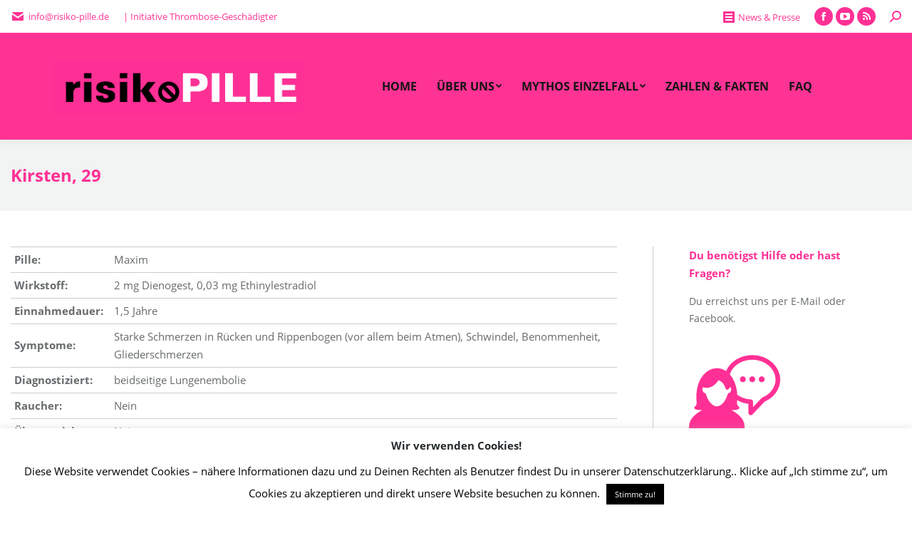

--- FILE ---
content_type: text/html; charset=UTF-8
request_url: https://www.risiko-pille.de/erfahrungen/kirsten-29/
body_size: 70548
content:
<!DOCTYPE html>
<!--[if !(IE 6) | !(IE 7) | !(IE 8)  ]><!-->
<html lang="de" class="no-js">
<!--<![endif]-->
<head>
	<meta charset="UTF-8" />
		<meta name="viewport" content="width=device-width, initial-scale=1, maximum-scale=1, user-scalable=0">
		<meta name="theme-color" content="#ff3095"/>	<link rel="profile" href="https://gmpg.org/xfn/11" />
	        <script type="text/javascript">
            if (/Android|webOS|iPhone|iPad|iPod|BlackBerry|IEMobile|Opera Mini/i.test(navigator.userAgent)) {
                var originalAddEventListener = EventTarget.prototype.addEventListener,
                    oldWidth = window.innerWidth;

                EventTarget.prototype.addEventListener = function (eventName, eventHandler, useCapture) {
                    if (eventName === "resize") {
                        originalAddEventListener.call(this, eventName, function (event) {
                            if (oldWidth === window.innerWidth) {
                                return;
                            }
                            else if (oldWidth !== window.innerWidth) {
                                oldWidth = window.innerWidth;
                            }
                            if (eventHandler.handleEvent) {
                                eventHandler.handleEvent.call(this, event);
                            }
                            else {
                                eventHandler.call(this, event);
                            };
                        }, useCapture);
                    }
                    else {
                        originalAddEventListener.call(this, eventName, eventHandler, useCapture);
                    };
                };
            };
        </script>
		<meta name='robots' content='index, follow, max-image-preview:large, max-snippet:-1, max-video-preview:-1' />

	<!-- This site is optimized with the Yoast SEO plugin v17.8 - https://yoast.com/wordpress/plugins/seo/ -->
	<title>Kirsten, 29 - Risiko Pille | Initiative Thrombose Geschädigter</title>
	<meta name="description" content="Kirsten erlitt durch die Einnahme der Antibabypille Maxim eine beidseitige Lungenembolie. Informiere dich jetzt über deine Antibabypille." />
	<link rel="canonical" href="https://www.risiko-pille.de/erfahrungen/kirsten-29/" />
	<meta property="og:locale" content="de_DE" />
	<meta property="og:type" content="article" />
	<meta property="og:title" content="Kirsten, 29 - Risiko Pille | Initiative Thrombose Geschädigter" />
	<meta property="og:description" content="Kirsten erlitt durch die Einnahme der Antibabypille Maxim eine beidseitige Lungenembolie. Informiere dich jetzt über deine Antibabypille." />
	<meta property="og:url" content="https://www.risiko-pille.de/erfahrungen/kirsten-29/" />
	<meta property="og:site_name" content="Risiko Pille | Initiative Thrombose Geschädigter" />
	<meta property="article:modified_time" content="2022-07-22T21:39:00+00:00" />
	<meta property="og:image" content="https://www.risiko-pille.de/wp-content/uploads/2017/11/kirsten-maxim-lungenembolie.jpg" />
	<meta property="og:image:width" content="250" />
	<meta property="og:image:height" content="250" />
	<meta name="twitter:card" content="summary" />
	<meta name="twitter:label1" content="Geschätzte Lesezeit" />
	<meta name="twitter:data1" content="2 Minuten" />
	<script type="application/ld+json" class="yoast-schema-graph">{"@context":"https://schema.org","@graph":[{"@type":"WebSite","@id":"https://www.risiko-pille.de/#website","url":"https://www.risiko-pille.de/","name":"Risiko Pille | Initiative Thrombose Gesch\u00e4digter","description":"Nein! Zu Antibabypillen mit erh\u00f6hter Thrombosegefahr","potentialAction":[{"@type":"SearchAction","target":{"@type":"EntryPoint","urlTemplate":"https://www.risiko-pille.de/?s={search_term_string}"},"query-input":"required name=search_term_string"}],"inLanguage":"de"},{"@type":"ImageObject","@id":"https://www.risiko-pille.de/erfahrungen/kirsten-29/#primaryimage","inLanguage":"de","url":"https://www.risiko-pille.de/wp-content/uploads/2017/11/kirsten-maxim-lungenembolie.jpg","contentUrl":"https://www.risiko-pille.de/wp-content/uploads/2017/11/kirsten-maxim-lungenembolie.jpg","width":250,"height":250,"caption":"kirsten-maxim-lungenembolie"},{"@type":"WebPage","@id":"https://www.risiko-pille.de/erfahrungen/kirsten-29/#webpage","url":"https://www.risiko-pille.de/erfahrungen/kirsten-29/","name":"Kirsten, 29 - Risiko Pille | Initiative Thrombose Gesch\u00e4digter","isPartOf":{"@id":"https://www.risiko-pille.de/#website"},"primaryImageOfPage":{"@id":"https://www.risiko-pille.de/erfahrungen/kirsten-29/#primaryimage"},"datePublished":"2021-11-09T18:58:36+00:00","dateModified":"2022-07-22T21:39:00+00:00","description":"Kirsten erlitt durch die Einnahme der Antibabypille Maxim eine beidseitige Lungenembolie. Informiere dich jetzt \u00fcber deine Antibabypille.","breadcrumb":{"@id":"https://www.risiko-pille.de/erfahrungen/kirsten-29/#breadcrumb"},"inLanguage":"de","potentialAction":[{"@type":"ReadAction","target":["https://www.risiko-pille.de/erfahrungen/kirsten-29/"]}]},{"@type":"BreadcrumbList","@id":"https://www.risiko-pille.de/erfahrungen/kirsten-29/#breadcrumb","itemListElement":[{"@type":"ListItem","position":1,"name":"Home","item":"https://www.risiko-pille.de/"},{"@type":"ListItem","position":2,"name":"Portfolio","item":"https://www.risiko-pille.de/erfahrungen/"},{"@type":"ListItem","position":3,"name":"Kirsten, 29"}]}]}</script>
	<!-- / Yoast SEO plugin. -->


<link rel='dns-prefetch' href='//s.w.org' />
<link rel="alternate" type="application/rss+xml" title="Risiko Pille | Initiative Thrombose Geschädigter &raquo; Feed" href="https://www.risiko-pille.de/feed/" />
<link rel="alternate" type="application/rss+xml" title="Risiko Pille | Initiative Thrombose Geschädigter &raquo; Kommentar-Feed" href="https://www.risiko-pille.de/comments/feed/" />
		<script type="text/javascript">
			window._wpemojiSettings = {"baseUrl":"https:\/\/s.w.org\/images\/core\/emoji\/13.1.0\/72x72\/","ext":".png","svgUrl":"https:\/\/s.w.org\/images\/core\/emoji\/13.1.0\/svg\/","svgExt":".svg","source":{"concatemoji":"https:\/\/www.risiko-pille.de\/wp-includes\/js\/wp-emoji-release.min.js?ver=5.8.12"}};
			!function(e,a,t){var n,r,o,i=a.createElement("canvas"),p=i.getContext&&i.getContext("2d");function s(e,t){var a=String.fromCharCode;p.clearRect(0,0,i.width,i.height),p.fillText(a.apply(this,e),0,0);e=i.toDataURL();return p.clearRect(0,0,i.width,i.height),p.fillText(a.apply(this,t),0,0),e===i.toDataURL()}function c(e){var t=a.createElement("script");t.src=e,t.defer=t.type="text/javascript",a.getElementsByTagName("head")[0].appendChild(t)}for(o=Array("flag","emoji"),t.supports={everything:!0,everythingExceptFlag:!0},r=0;r<o.length;r++)t.supports[o[r]]=function(e){if(!p||!p.fillText)return!1;switch(p.textBaseline="top",p.font="600 32px Arial",e){case"flag":return s([127987,65039,8205,9895,65039],[127987,65039,8203,9895,65039])?!1:!s([55356,56826,55356,56819],[55356,56826,8203,55356,56819])&&!s([55356,57332,56128,56423,56128,56418,56128,56421,56128,56430,56128,56423,56128,56447],[55356,57332,8203,56128,56423,8203,56128,56418,8203,56128,56421,8203,56128,56430,8203,56128,56423,8203,56128,56447]);case"emoji":return!s([10084,65039,8205,55357,56613],[10084,65039,8203,55357,56613])}return!1}(o[r]),t.supports.everything=t.supports.everything&&t.supports[o[r]],"flag"!==o[r]&&(t.supports.everythingExceptFlag=t.supports.everythingExceptFlag&&t.supports[o[r]]);t.supports.everythingExceptFlag=t.supports.everythingExceptFlag&&!t.supports.flag,t.DOMReady=!1,t.readyCallback=function(){t.DOMReady=!0},t.supports.everything||(n=function(){t.readyCallback()},a.addEventListener?(a.addEventListener("DOMContentLoaded",n,!1),e.addEventListener("load",n,!1)):(e.attachEvent("onload",n),a.attachEvent("onreadystatechange",function(){"complete"===a.readyState&&t.readyCallback()})),(n=t.source||{}).concatemoji?c(n.concatemoji):n.wpemoji&&n.twemoji&&(c(n.twemoji),c(n.wpemoji)))}(window,document,window._wpemojiSettings);
		</script>
		<style type="text/css">
img.wp-smiley,
img.emoji {
	display: inline !important;
	border: none !important;
	box-shadow: none !important;
	height: 1em !important;
	width: 1em !important;
	margin: 0 .07em !important;
	vertical-align: -0.1em !important;
	background: none !important;
	padding: 0 !important;
}
</style>
	<link rel='stylesheet' id='webfonts-css'  href='https://www.risiko-pille.de/wp-content/plugins/datenschutz-addons-statt-childtheme/fonts.css?ver=5.8.12' type='text/css' media='all' />
<link rel='stylesheet' id='wp-block-library-css'  href='https://www.risiko-pille.de/wp-includes/css/dist/block-library/style.min.css?ver=5.8.12' type='text/css' media='all' />
<style id='wp-block-library-theme-inline-css' type='text/css'>
#start-resizable-editor-section{display:none}.wp-block-audio figcaption{color:#555;font-size:13px;text-align:center}.is-dark-theme .wp-block-audio figcaption{color:hsla(0,0%,100%,.65)}.wp-block-code{font-family:Menlo,Consolas,monaco,monospace;color:#1e1e1e;padding:.8em 1em;border:1px solid #ddd;border-radius:4px}.wp-block-embed figcaption{color:#555;font-size:13px;text-align:center}.is-dark-theme .wp-block-embed figcaption{color:hsla(0,0%,100%,.65)}.blocks-gallery-caption{color:#555;font-size:13px;text-align:center}.is-dark-theme .blocks-gallery-caption{color:hsla(0,0%,100%,.65)}.wp-block-image figcaption{color:#555;font-size:13px;text-align:center}.is-dark-theme .wp-block-image figcaption{color:hsla(0,0%,100%,.65)}.wp-block-pullquote{border-top:4px solid;border-bottom:4px solid;margin-bottom:1.75em;color:currentColor}.wp-block-pullquote__citation,.wp-block-pullquote cite,.wp-block-pullquote footer{color:currentColor;text-transform:uppercase;font-size:.8125em;font-style:normal}.wp-block-quote{border-left:.25em solid;margin:0 0 1.75em;padding-left:1em}.wp-block-quote cite,.wp-block-quote footer{color:currentColor;font-size:.8125em;position:relative;font-style:normal}.wp-block-quote.has-text-align-right{border-left:none;border-right:.25em solid;padding-left:0;padding-right:1em}.wp-block-quote.has-text-align-center{border:none;padding-left:0}.wp-block-quote.is-large,.wp-block-quote.is-style-large{border:none}.wp-block-search .wp-block-search__label{font-weight:700}.wp-block-group.has-background{padding:1.25em 2.375em;margin-top:0;margin-bottom:0}.wp-block-separator{border:none;border-bottom:2px solid;margin-left:auto;margin-right:auto;opacity:.4}.wp-block-separator:not(.is-style-wide):not(.is-style-dots){width:100px}.wp-block-separator.has-background:not(.is-style-dots){border-bottom:none;height:1px}.wp-block-separator.has-background:not(.is-style-wide):not(.is-style-dots){height:2px}.wp-block-table thead{border-bottom:3px solid}.wp-block-table tfoot{border-top:3px solid}.wp-block-table td,.wp-block-table th{padding:.5em;border:1px solid;word-break:normal}.wp-block-table figcaption{color:#555;font-size:13px;text-align:center}.is-dark-theme .wp-block-table figcaption{color:hsla(0,0%,100%,.65)}.wp-block-video figcaption{color:#555;font-size:13px;text-align:center}.is-dark-theme .wp-block-video figcaption{color:hsla(0,0%,100%,.65)}.wp-block-template-part.has-background{padding:1.25em 2.375em;margin-top:0;margin-bottom:0}#end-resizable-editor-section{display:none}
</style>
<link rel='stylesheet' id='cookie-law-info-css'  href='https://www.risiko-pille.de/wp-content/plugins/cookie-law-info/public/css/cookie-law-info-public.css?ver=2.0.7' type='text/css' media='all' />
<link rel='stylesheet' id='cookie-law-info-gdpr-css'  href='https://www.risiko-pille.de/wp-content/plugins/cookie-law-info/public/css/cookie-law-info-gdpr.css?ver=2.0.7' type='text/css' media='all' />
<link rel='stylesheet' id='the7-Defaults-css'  href='https://www.risiko-pille.de/wp-content/uploads/smile_fonts/Defaults/Defaults.css?ver=5.8.12' type='text/css' media='all' />
<link rel='stylesheet' id='dt-main-css'  href='https://www.risiko-pille.de/wp-content/themes/dt-the7/css/main.min.css?ver=10.2.1' type='text/css' media='all' />
<link rel='stylesheet' id='the7-font-css'  href='https://www.risiko-pille.de/wp-content/themes/dt-the7/fonts/icomoon-the7-font/icomoon-the7-font.min.css?ver=10.2.1' type='text/css' media='all' />
<link rel='stylesheet' id='the7-awesome-fonts-css'  href='https://www.risiko-pille.de/wp-content/themes/dt-the7/fonts/FontAwesome/css/all.min.css?ver=10.2.1' type='text/css' media='all' />
<link rel='stylesheet' id='the7-awesome-fonts-back-css'  href='https://www.risiko-pille.de/wp-content/themes/dt-the7/fonts/FontAwesome/back-compat.min.css?ver=10.2.1' type='text/css' media='all' />
<link rel='stylesheet' id='the7-custom-scrollbar-css'  href='https://www.risiko-pille.de/wp-content/themes/dt-the7/lib/custom-scrollbar/custom-scrollbar.min.css?ver=10.2.1' type='text/css' media='all' />
<link rel='stylesheet' id='the7-wpbakery-css'  href='https://www.risiko-pille.de/wp-content/themes/dt-the7/css/wpbakery.min.css?ver=10.2.1' type='text/css' media='all' />
<link rel='stylesheet' id='the7pt-static-css'  href='https://www.risiko-pille.de/wp-content/plugins/dt-the7-core/assets/css/post-type.min.css?ver=10.2.1' type='text/css' media='all' />
<link rel='stylesheet' id='the7-css-vars-css'  href='https://www.risiko-pille.de/wp-content/uploads/the7-css/css-vars.css?ver=35b646ea3350' type='text/css' media='all' />
<link rel='stylesheet' id='dt-custom-css'  href='https://www.risiko-pille.de/wp-content/uploads/the7-css/custom.css?ver=35b646ea3350' type='text/css' media='all' />
<link rel='stylesheet' id='dt-media-css'  href='https://www.risiko-pille.de/wp-content/uploads/the7-css/media.css?ver=35b646ea3350' type='text/css' media='all' />
<link rel='stylesheet' id='the7-mega-menu-css'  href='https://www.risiko-pille.de/wp-content/uploads/the7-css/mega-menu.css?ver=35b646ea3350' type='text/css' media='all' />
<link rel='stylesheet' id='the7-elements-albums-portfolio-css'  href='https://www.risiko-pille.de/wp-content/uploads/the7-css/the7-elements-albums-portfolio.css?ver=35b646ea3350' type='text/css' media='all' />
<link rel='stylesheet' id='the7-elements-css'  href='https://www.risiko-pille.de/wp-content/uploads/the7-css/post-type-dynamic.css?ver=35b646ea3350' type='text/css' media='all' />
<link rel='stylesheet' id='style-css'  href='https://www.risiko-pille.de/wp-content/themes/dt-the7/style.css?ver=10.2.1' type='text/css' media='all' />
<script type='text/javascript' src='https://www.risiko-pille.de/wp-includes/js/jquery/jquery.min.js?ver=3.6.0' id='jquery-core-js'></script>
<script type='text/javascript' src='https://www.risiko-pille.de/wp-includes/js/jquery/jquery-migrate.min.js?ver=3.3.2' id='jquery-migrate-js'></script>
<script type='text/javascript' id='cookie-law-info-js-extra'>
/* <![CDATA[ */
var Cli_Data = {"nn_cookie_ids":[],"cookielist":[],"non_necessary_cookies":[],"ccpaEnabled":"","ccpaRegionBased":"","ccpaBarEnabled":"","strictlyEnabled":["necessary","obligatoire"],"ccpaType":"gdpr","js_blocking":"","custom_integration":"","triggerDomRefresh":"","secure_cookies":""};
var cli_cookiebar_settings = {"animate_speed_hide":"500","animate_speed_show":"500","background":"#fff","border":"#444","border_on":"","button_1_button_colour":"#000","button_1_button_hover":"#000000","button_1_link_colour":"#fff","button_1_as_button":"1","button_1_new_win":"","button_2_button_colour":"#333","button_2_button_hover":"#292929","button_2_link_colour":"#444","button_2_as_button":"","button_2_hidebar":"","button_3_button_colour":"#000","button_3_button_hover":"#000000","button_3_link_colour":"#fff","button_3_as_button":"1","button_3_new_win":"","button_4_button_colour":"#000","button_4_button_hover":"#000000","button_4_link_colour":"#fff","button_4_as_button":"1","button_7_button_colour":"#61a229","button_7_button_hover":"#4e8221","button_7_link_colour":"#fff","button_7_as_button":"1","button_7_new_win":"","font_family":"inherit","header_fix":"","notify_animate_hide":"1","notify_animate_show":"","notify_div_id":"#cookie-law-info-bar","notify_position_horizontal":"right","notify_position_vertical":"bottom","scroll_close":"","scroll_close_reload":"","accept_close_reload":"","reject_close_reload":"","showagain_tab":"","showagain_background":"#fff","showagain_border":"#000","showagain_div_id":"#cookie-law-info-again","showagain_x_position":"100px","text":"#000","show_once_yn":"","show_once":"10000","logging_on":"","as_popup":"","popup_overlay":"1","bar_heading_text":"Wir verwenden Cookies!","cookie_bar_as":"banner","popup_showagain_position":"bottom-right","widget_position":"left"};
var log_object = {"ajax_url":"https:\/\/www.risiko-pille.de\/wp-admin\/admin-ajax.php"};
/* ]]> */
</script>
<script type='text/javascript' src='https://www.risiko-pille.de/wp-content/plugins/cookie-law-info/public/js/cookie-law-info-public.js?ver=2.0.7' id='cookie-law-info-js'></script>
<script type='text/javascript' id='dt-above-fold-js-extra'>
/* <![CDATA[ */
var dtLocal = {"themeUrl":"https:\/\/www.risiko-pille.de\/wp-content\/themes\/dt-the7","passText":"Um diesen gesch\u00fctzten Eintrag anzusehen, geben Sie bitte das Passwort ein:","moreButtonText":{"loading":"Lade...","loadMore":"Mehr laden"},"postID":"1620","ajaxurl":"https:\/\/www.risiko-pille.de\/wp-admin\/admin-ajax.php","REST":{"baseUrl":"https:\/\/www.risiko-pille.de\/wp-json\/the7\/v1","endpoints":{"sendMail":"\/send-mail"}},"contactMessages":{"required":"One or more fields have an error. Please check and try again.","terms":"Please accept the privacy policy.","fillTheCaptchaError":"Please, fill the captcha."},"captchaSiteKey":"","ajaxNonce":"2a7690994e","pageData":"","themeSettings":{"smoothScroll":"off","lazyLoading":false,"accentColor":{"mode":"solid","color":"#ff3095"},"desktopHeader":{"height":150},"ToggleCaptionEnabled":"disabled","ToggleCaption":"Navigation","floatingHeader":{"showAfter":90,"showMenu":true,"height":60,"logo":{"showLogo":true,"html":"<img class=\" preload-me\" src=\"https:\/\/www.risiko-pille.de\/wp-content\/uploads\/2016\/03\/risiko-pille-drospirenon.jpg\" srcset=\"https:\/\/www.risiko-pille.de\/wp-content\/uploads\/2016\/03\/risiko-pille-drospirenon.jpg 73w, https:\/\/www.risiko-pille.de\/wp-content\/uploads\/2016\/03\/risiko-pille-drospirenon.jpg 73w\" width=\"73\" height=\"13\"   sizes=\"73px\" alt=\"Risiko Pille | Initiative Thrombose Gesch\u00e4digter\" \/>","url":"https:\/\/www.risiko-pille.de\/"}},"topLine":{"floatingTopLine":{"logo":{"showLogo":false,"html":""}}},"mobileHeader":{"firstSwitchPoint":1150,"secondSwitchPoint":830,"firstSwitchPointHeight":100,"secondSwitchPointHeight":50,"mobileToggleCaptionEnabled":"disabled","mobileToggleCaption":"Menu"},"stickyMobileHeaderFirstSwitch":{"logo":{"html":"<img class=\" preload-me\" src=\"https:\/\/www.risiko-pille.de\/wp-content\/uploads\/2016\/01\/Logo.jpg\" srcset=\"https:\/\/www.risiko-pille.de\/wp-content\/uploads\/2016\/01\/Logo.jpg 351w, https:\/\/www.risiko-pille.de\/wp-content\/uploads\/2016\/01\/Logo.jpg 351w\" width=\"351\" height=\"75\"   sizes=\"351px\" alt=\"Risiko Pille | Initiative Thrombose Gesch\u00e4digter\" \/>"}},"stickyMobileHeaderSecondSwitch":{"logo":{"html":"<img class=\" preload-me\" src=\"https:\/\/www.risiko-pille.de\/wp-content\/uploads\/2016\/03\/risiko-pille-drospirenon.jpg\" srcset=\"https:\/\/www.risiko-pille.de\/wp-content\/uploads\/2016\/03\/risiko-pille-drospirenon.jpg 73w, https:\/\/www.risiko-pille.de\/wp-content\/uploads\/2016\/03\/risiko-pille-drospirenon.jpg 73w\" width=\"73\" height=\"13\"   sizes=\"73px\" alt=\"Risiko Pille | Initiative Thrombose Gesch\u00e4digter\" \/>"}},"content":{"textColor":"#676b6d","headerColor":"#262b2e"},"sidebar":{"switchPoint":970},"boxedWidth":"1280px","stripes":{"stripe1":{"textColor":"#676b6d","headerColor":"#262b2e"},"stripe2":{"textColor":"#ffffff","headerColor":"#ffffff"},"stripe3":{"textColor":"#262b2e","headerColor":"#262b2e"}}},"VCMobileScreenWidth":"768"};
var dtShare = {"shareButtonText":{"facebook":"Share on Facebook","twitter":"Tweet","pinterest":"Pin it","linkedin":"Share on Linkedin","whatsapp":"Share on Whatsapp"},"overlayOpacity":"85"};
/* ]]> */
</script>
<script type='text/javascript' src='https://www.risiko-pille.de/wp-content/themes/dt-the7/js/above-the-fold.min.js?ver=10.2.1' id='dt-above-fold-js'></script>
<link rel="https://api.w.org/" href="https://www.risiko-pille.de/wp-json/" /><link rel="alternate" type="application/json" href="https://www.risiko-pille.de/wp-json/wp/v2/dt_portfolio/1620" /><link rel="EditURI" type="application/rsd+xml" title="RSD" href="https://www.risiko-pille.de/xmlrpc.php?rsd" />
<link rel="wlwmanifest" type="application/wlwmanifest+xml" href="https://www.risiko-pille.de/wp-includes/wlwmanifest.xml" /> 
<meta name="generator" content="WordPress 5.8.12" />
<link rel='shortlink' href='https://www.risiko-pille.de/?p=1620' />
<link rel="alternate" type="application/json+oembed" href="https://www.risiko-pille.de/wp-json/oembed/1.0/embed?url=https%3A%2F%2Fwww.risiko-pille.de%2Ferfahrungen%2Fkirsten-29%2F" />
<link rel="alternate" type="text/xml+oembed" href="https://www.risiko-pille.de/wp-json/oembed/1.0/embed?url=https%3A%2F%2Fwww.risiko-pille.de%2Ferfahrungen%2Fkirsten-29%2F&#038;format=xml" />
<meta name="generator" content="Powered by Visual Composer - drag and drop page builder for WordPress."/>
<!--[if lte IE 9]><link rel="stylesheet" type="text/css" href="https://www.risiko-pille.de/wp-content/plugins/js_composer/assets/css/vc_lte_ie9.min.css" media="screen"><![endif]--><noscript><style type="text/css"> .wpb_animate_when_almost_visible { opacity: 1; }</style></noscript><style id='the7-custom-inline-css' type='text/css'>
/*breadcrumbs background color*/
.page-title .breadcrumbs {
background-color: rgba(0, 0, 0, 0.05);
}
</style>
</head>
<body id="the7-body" class="dt_portfolio-template-default single single-portfolio postid-1620 wp-embed-responsive the7-core-ver-2.4.0 no-comments boxed-layout dt-responsive-on right-mobile-menu-close-icon ouside-menu-close-icon mobile-hamburger-close-bg-enable mobile-hamburger-close-bg-hover-enable  fade-medium-mobile-menu-close-icon fade-medium-menu-close-icon srcset-enabled btn-flat custom-btn-color custom-btn-hover-color shadow-element-decoration phantom-fade phantom-shadow-decoration phantom-custom-logo-on floating-mobile-menu-icon top-header first-switch-logo-right first-switch-menu-left second-switch-logo-center second-switch-menu-left layzr-loading-on popup-message-style dt-fa-compatibility the7-ver-10.2.1 wpb-js-composer js-comp-ver-5.0.1 vc_responsive">
<!-- The7 10.2.1 -->

<div id="page" class="boxed">
	<a class="skip-link screen-reader-text" href="#content">Zum Inhalt springen</a>

<div class="masthead inline-header center widgets full-height shadow-decoration shadow-mobile-header-decoration small-mobile-menu-icon mobile-menu-icon-bg-on mobile-menu-icon-hover-bg-on dt-parent-menu-clickable show-sub-menu-on-hover show-mobile-logo"  role="banner">

	<div class="top-bar top-bar-line-hide">
	<div class="top-bar-bg" ></div>
	<div class="left-widgets mini-widgets"><span class="mini-contacts email show-on-desktop near-logo-first-switch in-menu-second-switch"><i class="fa-fw the7-mw-icon-mail-bold"></i>info@risiko-pille.de</span><div class="text-area show-on-desktop near-logo-first-switch in-menu-second-switch"><p> | Initiative Thrombose-Geschädigter</p>
</div></div><div class="right-widgets mini-widgets"><div class="mini-nav show-on-desktop near-logo-first-switch hide-on-second-switch select-type-menu select-type-menu-first-switch select-type-menu-second-switch"><ul id="top-menu" role="menubar"><li class="menu-item menu-item-type-post_type menu-item-object-page menu-item-368 first depth-0" role="presentation"><a href='https://www.risiko-pille.de/aktuelles/' data-level='1' role="menuitem"><span class="menu-item-text"><span class="menu-text">Aktuelles</span></span></a></li> <li class="menu-item menu-item-type-post_type menu-item-object-page menu-item-367 depth-0" role="presentation"><a href='https://www.risiko-pille.de/presseberichte/' data-level='1' role="menuitem"><span class="menu-item-text"><span class="menu-text">Presseberichte</span></span></a></li> <li class="menu-item menu-item-type-post_type menu-item-object-page menu-item-998 depth-0" role="presentation"><a href='https://www.risiko-pille.de/presseberichte/bildergalerie/' data-level='1' role="menuitem"><span class="menu-item-text"><span class="menu-text">Bildergalerie</span></span></a></li> <li class="menu-item menu-item-type-post_type menu-item-object-page menu-item-386 depth-0" role="presentation"><a href='https://www.risiko-pille.de/presseberichte/videos/' data-level='1' role="menuitem"><span class="menu-item-text"><span class="menu-text">Videos</span></span></a></li> <li class="menu-item menu-item-type-post_type menu-item-object-page menu-item-1245 depth-0" role="presentation"><a href='https://www.risiko-pille.de/newsstream-mypillstory/' data-level='1' role="menuitem"><span class="menu-item-text"><span class="menu-text">#mypillstory</span></span></a></li> <li class="menu-item menu-item-type-post_type menu-item-object-page menu-item-1538 last depth-0" role="presentation"><a href='https://www.risiko-pille.de/mein-leben-ohne-pille-blog/' data-level='1' role="menuitem"><span class="menu-item-text"><span class="menu-text">Blog &#8211; Mein Leben ohne Pille</span></span></a></li> </ul><div class="menu-select"><span class="customSelect1"><span class="customSelectInner"><i class=" the7-mw-icon-dropdown-menu-bold"></i>News &amp; Presse</span></span></div></div><div class="soc-ico show-on-desktop near-logo-first-switch in-menu-second-switch accent-bg disabled-border border-off hover-accent-bg hover-disabled-border  hover-border-off"><a title="Facebook page opens in new window" href="https://www.facebook.com/RISIKO-PILLE-Selbsthilfegruppe-Drospirenon-Gesch%C3%A4digter-SDG-197899666924688/?fref=ts" target="_blank" class="facebook"><span class="soc-font-icon"></span><span class="screen-reader-text">Facebook page opens in new window</span></a><a title="YouTube page opens in new window" href="https://www.youtube.com/channel/UC8TziHHzy7JzaWlnKqi6dLw/featured" target="_blank" class="you-tube"><span class="soc-font-icon"></span><span class="screen-reader-text">YouTube page opens in new window</span></a><a title="RSS page opens in new window" href="#" target="_blank" class="rss"><span class="soc-font-icon"></span><span class="screen-reader-text">RSS page opens in new window</span></a></div><div class="mini-search show-on-desktop near-logo-first-switch in-menu-second-switch popup-search custom-icon"><form class="searchform mini-widget-searchform" role="search" method="get" action="https://www.risiko-pille.de/">

	<div class="screen-reader-text">Search:</div>

	
		<a href="" class="submit text-disable"><i class=" mw-icon the7-mw-icon-search-bold"></i></a>
		<div class="popup-search-wrap">
			<input type="text" class="field searchform-s" name="s" value="" placeholder="Type and hit enter &hellip;" title="Search form"/>
			<a href="" class="search-icon"><i class="the7-mw-icon-search-bold"></i></a>
		</div>

			<input type="submit" class="assistive-text searchsubmit" value="Los!"/>
</form>
</div></div></div>

	<header class="header-bar">

		<div class="branding">
	<div id="site-title" class="assistive-text">Risiko Pille | Initiative Thrombose Geschädigter</div>
	<div id="site-description" class="assistive-text">Nein! Zu Antibabypillen mit erhöhter Thrombosegefahr</div>
	<a class="" href="https://www.risiko-pille.de/"><img class=" preload-me" src="https://www.risiko-pille.de/wp-content/uploads/2016/01/Logo.jpg" srcset="https://www.risiko-pille.de/wp-content/uploads/2016/01/Logo.jpg 351w, https://www.risiko-pille.de/wp-content/uploads/2016/01/Logo.jpg 351w" width="351" height="75"   sizes="351px" alt="Risiko Pille | Initiative Thrombose Geschädigter" /><img class="mobile-logo preload-me" src="https://www.risiko-pille.de/wp-content/uploads/2016/03/risiko-pille-drospirenon.jpg" srcset="https://www.risiko-pille.de/wp-content/uploads/2016/03/risiko-pille-drospirenon.jpg 73w, https://www.risiko-pille.de/wp-content/uploads/2016/03/risiko-pille-drospirenon.jpg 73w" width="73" height="13"   sizes="73px" alt="Risiko Pille | Initiative Thrombose Geschädigter" /></a></div>

		<ul id="primary-menu" class="main-nav underline-decoration l-to-r-line level-arrows-on outside-item-remove-margin" role="menubar"><li class="menu-item menu-item-type-post_type menu-item-object-page menu-item-home menu-item-360 first depth-0" role="presentation"><a href='https://www.risiko-pille.de/' data-level='1' role="menuitem"><span class="menu-item-text"><span class="menu-text">Home</span></span></a></li> <li class="menu-item menu-item-type-post_type menu-item-object-page menu-item-has-children menu-item-359 has-children depth-0" role="presentation"><a href='https://www.risiko-pille.de/die-sdg/' data-level='1' role="menuitem"><span class="menu-item-text"><span class="menu-text">Über uns</span></span></a><ul class="sub-nav level-arrows-on" role="menubar"><li class="menu-item menu-item-type-post_type menu-item-object-page menu-item-954 first depth-1" role="presentation"><a href='https://www.risiko-pille.de/die-sdg/aktionen/' data-level='2' role="menuitem"><span class="menu-item-text"><span class="menu-text">Aktionen</span></span></a></li> <li class="menu-item menu-item-type-post_type menu-item-object-page menu-item-1848 depth-1" role="presentation"><a href='https://www.risiko-pille.de/spenden/' data-level='2' role="menuitem"><span class="menu-item-text"><span class="menu-text">Spenden</span></span></a></li> </ul></li> <li class="menu-item menu-item-type-post_type menu-item-object-page menu-item-has-children menu-item-362 has-children depth-0" role="presentation"><a href='https://www.risiko-pille.de/mythos-einzelfall/' data-level='1' role="menuitem"><span class="menu-item-text"><span class="menu-text">Mythos Einzelfall</span></span></a><ul class="sub-nav level-arrows-on" role="menubar"><li class="menu-item menu-item-type-post_type menu-item-object-page menu-item-695 first depth-1" role="presentation"><a href='https://www.risiko-pille.de/mythos-einzelfall/bericht/' data-level='2' role="menuitem"><span class="menu-item-text"><span class="menu-text">Berichte ansehen</span></span></a></li> <li class="menu-item menu-item-type-post_type menu-item-object-page menu-item-361 depth-1" role="presentation"><a href='https://www.risiko-pille.de/?page_id=83' data-level='2' role="menuitem"><span class="menu-item-text"><span class="menu-text">Bericht senden</span></span></a></li> <li class="menu-item menu-item-type-post_type menu-item-object-page menu-item-1849 depth-1" role="presentation"><a href='https://www.risiko-pille.de/spenden/' data-level='2' role="menuitem"><span class="menu-item-text"><span class="menu-text">Spenden</span></span></a></li> </ul></li> <li class="menu-item menu-item-type-post_type menu-item-object-page menu-item-364 depth-0" role="presentation"><a href='https://www.risiko-pille.de/zahlen-fakten/' data-level='1' role="menuitem"><span class="menu-item-text"><span class="menu-text">Zahlen &#038; Fakten</span></span></a></li> <li class="menu-item menu-item-type-post_type menu-item-object-page menu-item-363 last depth-0" role="presentation"><a href='https://www.risiko-pille.de/faq/' data-level='1' role="menuitem"><span class="menu-item-text"><span class="menu-text">FAQ</span></span></a></li> </ul>
		
	</header>

</div>
<div class="dt-mobile-header mobile-menu-show-divider">
	<div class="dt-close-mobile-menu-icon"><div class="close-line-wrap"><span class="close-line"></span><span class="close-line"></span><span class="close-line"></span></div></div>	<ul id="mobile-menu" class="mobile-main-nav" role="menubar">
		<li class="menu-item menu-item-type-post_type menu-item-object-page menu-item-home menu-item-360 first depth-0" role="presentation"><a href='https://www.risiko-pille.de/' data-level='1' role="menuitem"><span class="menu-item-text"><span class="menu-text">Home</span></span></a></li> <li class="menu-item menu-item-type-post_type menu-item-object-page menu-item-has-children menu-item-359 has-children depth-0" role="presentation"><a href='https://www.risiko-pille.de/die-sdg/' data-level='1' role="menuitem"><span class="menu-item-text"><span class="menu-text">Über uns</span></span></a><ul class="sub-nav level-arrows-on" role="menubar"><li class="menu-item menu-item-type-post_type menu-item-object-page menu-item-954 first depth-1" role="presentation"><a href='https://www.risiko-pille.de/die-sdg/aktionen/' data-level='2' role="menuitem"><span class="menu-item-text"><span class="menu-text">Aktionen</span></span></a></li> <li class="menu-item menu-item-type-post_type menu-item-object-page menu-item-1848 depth-1" role="presentation"><a href='https://www.risiko-pille.de/spenden/' data-level='2' role="menuitem"><span class="menu-item-text"><span class="menu-text">Spenden</span></span></a></li> </ul></li> <li class="menu-item menu-item-type-post_type menu-item-object-page menu-item-has-children menu-item-362 has-children depth-0" role="presentation"><a href='https://www.risiko-pille.de/mythos-einzelfall/' data-level='1' role="menuitem"><span class="menu-item-text"><span class="menu-text">Mythos Einzelfall</span></span></a><ul class="sub-nav level-arrows-on" role="menubar"><li class="menu-item menu-item-type-post_type menu-item-object-page menu-item-695 first depth-1" role="presentation"><a href='https://www.risiko-pille.de/mythos-einzelfall/bericht/' data-level='2' role="menuitem"><span class="menu-item-text"><span class="menu-text">Berichte ansehen</span></span></a></li> <li class="menu-item menu-item-type-post_type menu-item-object-page menu-item-361 depth-1" role="presentation"><a href='https://www.risiko-pille.de/?page_id=83' data-level='2' role="menuitem"><span class="menu-item-text"><span class="menu-text">Bericht senden</span></span></a></li> <li class="menu-item menu-item-type-post_type menu-item-object-page menu-item-1849 depth-1" role="presentation"><a href='https://www.risiko-pille.de/spenden/' data-level='2' role="menuitem"><span class="menu-item-text"><span class="menu-text">Spenden</span></span></a></li> </ul></li> <li class="menu-item menu-item-type-post_type menu-item-object-page menu-item-364 depth-0" role="presentation"><a href='https://www.risiko-pille.de/zahlen-fakten/' data-level='1' role="menuitem"><span class="menu-item-text"><span class="menu-text">Zahlen &#038; Fakten</span></span></a></li> <li class="menu-item menu-item-type-post_type menu-item-object-page menu-item-363 last depth-0" role="presentation"><a href='https://www.risiko-pille.de/faq/' data-level='1' role="menuitem"><span class="menu-item-text"><span class="menu-text">FAQ</span></span></a></li> 	</ul>
	<div class='mobile-mini-widgets-in-menu'></div>
</div>


		<div class="page-title title-left solid-bg breadcrumbs-off breadcrumbs-bg">
			<div class="wf-wrap">

				<div class="page-title-head hgroup"><h1 class="entry-title">Kirsten, 29</h1></div>			</div>
		</div>

		

<div id="main" class="sidebar-right sidebar-divider-vertical">

	
	<div class="main-gradient"></div>
	<div class="wf-wrap">
	<div class="wf-container-main">

	

			<div id="content" class="content" role="main">

				
	<article id="post-1620" class="project-post post-1620 dt_portfolio type-dt_portfolio status-publish has-post-thumbnail dt_portfolio_category-lungenembolie dt_portfolio_category-pille-maxim dt_portfolio_category-6 dt_portfolio_category-18 description-off">

		<div class="project-content"><table border="0">
<tbody>
<tr>
<td><strong>Pille:</strong></td>
<td>Maxim</td>
</tr>
<tr>
<td><strong>Wirkstoff:</strong></td>
<td>2 mg Dienogest, 0,03 mg Ethinylestradiol</td>
</tr>
<tr>
<td><strong>Einnahmedauer:</strong></td>
<td>1,5 Jahre</td>
</tr>
<tr>
<td><strong>Symptome:</strong></td>
<td>Starke Schmerzen in Rücken und Rippenbogen (vor allem beim Atmen), Schwindel, Benommenheit, Gliederschmerzen</td>
</tr>
<tr>
<td><strong>Diagnostiziert:</strong></td>
<td>beidseitige Lungenembolie</td>
</tr>
<tr>
<td><strong>Raucher:</strong></td>
<td>Nein</td>
</tr>
<tr>
<td><strong>Übergewicht:</strong></td>
<td>Nein<strong><br />
</strong></td>
</tr>
</tbody>
</table>
<p>&nbsp;</p>
<p><strong>Mein Erfahrungsbericht:</strong></p>
<p><img loading="lazy" class="wp-image-1621 size-thumbnail alignleft" src="https://www.risiko-pille.de/wp-content/uploads/2017/11/kirsten-maxim-lungenembolie-150x150.jpg" alt="kirsten-maxim-lungenembolie" width="150" height="150" srcset="https://www.risiko-pille.de/wp-content/uploads/2017/11/kirsten-maxim-lungenembolie-150x150.jpg 150w, https://www.risiko-pille.de/wp-content/uploads/2017/11/kirsten-maxim-lungenembolie.jpg 250w" sizes="(max-width: 150px) 100vw, 150px" />Alles begann während der Prüfungsphase im Juli 2016 in der Uni, ich lernte täglich in der Bibliothek welche sich im 6. Stock der Uni befindet, die Symptome zogen sich über 2-3 Tage, es begann mit dem Gefühl von Seitenstichen, welche sich seitlich bis in den Rücken zogen, da dachte ich noch ich habe mir den Rücken verknackst oder so&#8230; Am Tag, an dem ich ins Krankenhaus gekommen bin, hatte ich Schwierigkeiten bis in den 6. Stock der Uni zu kommen, auch der Heimweg zu Fuß nach Hause war erschwert&#8230; ich lief sehr langsam, hatte das Gefühl eine strake Grippe zu bekommen. Zuhause angekommen legte ich mich auf die Couch. Als ich am Abend dann aufstehen wollte, war der Schmerz in Rücken und Rippenbogen dann so schlimm, dass ich mich kaum noch rühren konnte. Ich war alleine zuhause, meine Mitbewohnerin war noch arbeiten, ich wohnte zu diesem Zeitpunkt noch in einer WG. Am Abend war mir dann klar: es ist keine Grippe, sondern etwas schlimmeres! Ich versuchte zum Telefon zu gelangen, ohne Erfolg! In diesem Moment ging die Tür auf, meine Mitbewohnerin kam rein, sah mich und schaffte mich ins Auto, ab ins Krankenhaus, sie ist glücklicherweise Medizinerin und wusste was zu tun war! Im Krankenhaus angekommen, ist niemand auf die Idee gekommen dass es eine Lungenembolie sein könnte, es vergingen Tage mit enormen Schmerzen und ich fühlte mich dem Tode nah ???? nach anderthalb Wochen brachte ein CT Licht ins Dunkel, es folgten Tests ohne Ende, bis heute ist keine Ursache diagnostiziert worden, die Pille ist der einzige Anhaltspunkt! Kein Übergewicht, Nichtraucher, keine Langen Bus- oder Flugreisen, keine Fälle in der Familie. Ich war insgesamt über 3 Wochen im Krankenhaus, habe 10kg an Körpergewicht verloren und mein Hormonspiegel ist völlig durcheinander, bis heute!</p>
<p><strong>Wie geht es mir heute damit:</strong></p>
<p>Glücklicherweise habe ich keine Folgeschäden in der Lunge davon getragen, auch am Herzen sind keine Schäden festgestellt worden. Ich bin allerdings bzgl. des Hormonspiegels in Behadlung, mein Östrogenspiegel ist völlig im Keller und mein Prolaktinspiegel ist leicht erhöht&#8230; niemand weiss warum.<br />
Im Alltag merke ich aber nichts, ich treibe viel Sport, ernähre mich gesund und versuche nicht allzu häufig an den letzten Sommer zu denken.</p>
</div><nav class="navigation post-navigation" role="navigation"><h2 class="screen-reader-text">Project navigation</h2><div class="nav-links"><a class="nav-previous" href="https://www.risiko-pille.de/erfahrungen/marie-15-minisiston/" rel="prev"><i class="icomoon-the7-font-the7-arrow-29-3" aria-hidden="true"></i><span class="meta-nav" aria-hidden="true">Zurück</span><span class="screen-reader-text">Previous project:</span><span class="post-title h4-size">Marie, 15</span></a><a class="back-to-list" href="/mythos-einzelfall/bericht/"><i class="dt-icon-the7-misc-006-1" aria-hidden="true"></i></a><a class="nav-next" href="https://www.risiko-pille.de/erfahrungen/wibke-20-miranova/" rel="next"><i class="icomoon-the7-font-the7-arrow-29-2" aria-hidden="true"></i><span class="meta-nav" aria-hidden="true">Nächstes</span><span class="screen-reader-text">Next project:</span><span class="post-title h4-size">Wibke, 20</span></a></div></nav>
	</article>

<div class="single-related-posts"><h3>Ähnliche Fälle:</h3><div class="arrows-accent related-projects slider-wrapper owl-carousel dt-owl-carousel-init arrows-bg-on arrows-hover-bg-on description-under-image content-align-centre" data-padding-side="50" data-autoslide="false" data-delay="" data-loop="false" data-arrows="true" data-next-icon="icon-ar-017-r" data-prev-icon="icon-ar-017-l" data-wide-col-num="4" data-col-num="3" data-laptop-col="3" data-h-tablet-columns-num="3" data-v-tablet-columns-num="2" data-phone-columns-num="1">

<article class="post post-1985 dt_portfolio type-dt_portfolio status-publish has-post-thumbnail dt_portfolio_category-pfortaderthrombose dt_portfolio_category-pille-maxim dt_portfolio_category-183 dt_portfolio_category-18 text-centered">

	<div class="project-list-media">
	<figure class="buttons-on-img rollover-active">
		<a href="https://www.risiko-pille.de/erfahrungen/lydia-29-maxim/" class="alignnone rollover layzr-bg" title="Lydia"  aria-label="Post image"><img class="preload-me lazy-load" src="data:image/svg+xml,%3Csvg%20xmlns%3D&#39;http%3A%2F%2Fwww.w3.org%2F2000%2Fsvg&#39;%20viewBox%3D&#39;0%200%20197%20197&#39;%2F%3E" data-src="https://www.risiko-pille.de/wp-content/uploads/2019/10/Lydia.jpg" data-srcset="https://www.risiko-pille.de/wp-content/uploads/2019/10/Lydia.jpg 197w" alt="" width="197" height="197"  /></a>				<figcaption class="rollover-content">
			<div class="links-container"><a href="https://www.risiko-pille.de/erfahrungen/lydia-29-maxim/" class="project-details">Details</a></div>		</figcaption>
			</figure>
</div>
<div class="project-list-content">
	<h3 class="entry-title"><a href="https://www.risiko-pille.de/erfahrungen/lydia-29-maxim/" title="Lydia, 29" rel="bookmark">Lydia, 29</a></h3></div>
</article>



<article class="post post-2562 dt_portfolio type-dt_portfolio status-publish has-post-thumbnail dt_portfolio_category-embolie dt_portfolio_category-lungenembolie dt_portfolio_category-pille-microgynon dt_portfolio_category-thrombose dt_portfolio_category-30 dt_portfolio_category-6 dt_portfolio_category-34 dt_portfolio_category-9 text-centered">

	<div class="project-list-media">
	<figure class="buttons-on-img rollover-active">
		<a href="https://www.risiko-pille.de/erfahrungen/svenja-27-microgynom/" class="alignnone rollover layzr-bg" title="Svenja-k"  aria-label="Post image"><img class="preload-me lazy-load" src="data:image/svg+xml,%3Csvg%20xmlns%3D&#39;http%3A%2F%2Fwww.w3.org%2F2000%2Fsvg&#39;%20viewBox%3D&#39;0%200%20197%20197&#39;%2F%3E" data-src="https://www.risiko-pille.de/wp-content/uploads/2022/07/Svenja-k.jpg" data-srcset="https://www.risiko-pille.de/wp-content/uploads/2022/07/Svenja-k.jpg 197w" alt="" width="197" height="197"  /></a>				<figcaption class="rollover-content">
			<div class="links-container"><a href="https://www.risiko-pille.de/erfahrungen/svenja-27-microgynom/" class="project-details">Details</a></div>		</figcaption>
			</figure>
</div>
<div class="project-list-content">
	<h3 class="entry-title"><a href="https://www.risiko-pille.de/erfahrungen/svenja-27-microgynom/" title="Svenja, 27" rel="bookmark">Svenja, 27</a></h3></div>
</article>



<article class="post post-2573 dt_portfolio type-dt_portfolio status-publish has-post-thumbnail dt_portfolio_category-lungenembolie dt_portfolio_category-pille-zoely dt_portfolio_category-6 dt_portfolio_category-232 text-centered">

	<div class="project-list-media">
	<figure class="buttons-on-img rollover-active">
		<a href="https://www.risiko-pille.de/erfahrungen/kathrin-28-zoely/" class="alignnone rollover layzr-bg" title="Kathrin 28-k"  aria-label="Post image"><img class="preload-me lazy-load" src="data:image/svg+xml,%3Csvg%20xmlns%3D&#39;http%3A%2F%2Fwww.w3.org%2F2000%2Fsvg&#39;%20viewBox%3D&#39;0%200%20197%20197&#39;%2F%3E" data-src="https://www.risiko-pille.de/wp-content/uploads/2022/07/Kathrin-28-k.jpg" data-srcset="https://www.risiko-pille.de/wp-content/uploads/2022/07/Kathrin-28-k.jpg 197w" alt="" width="197" height="197"  /></a>				<figcaption class="rollover-content">
			<div class="links-container"><a href="https://www.risiko-pille.de/erfahrungen/kathrin-28-zoely/" class="project-details">Details</a></div>		</figcaption>
			</figure>
</div>
<div class="project-list-content">
	<h3 class="entry-title"><a href="https://www.risiko-pille.de/erfahrungen/kathrin-28-zoely/" title="Kathrin, 28" rel="bookmark">Kathrin, 28</a></h3></div>
</article>



<article class="post post-2565 dt_portfolio type-dt_portfolio status-publish has-post-thumbnail dt_portfolio_category-embolie dt_portfolio_category-lungenembolie dt_portfolio_category-pille-valette dt_portfolio_category-thrombose dt_portfolio_category-30 dt_portfolio_category-6 dt_portfolio_category-23 dt_portfolio_category-9 text-centered">

	<div class="project-list-media">
	<figure class="buttons-on-img rollover-active">
		<a href="https://www.risiko-pille.de/erfahrungen/nicole-23-valette/" class="alignnone rollover layzr-bg" title="Risiko Pille Bayer"  aria-label="Post image"><img class="preload-me lazy-load" src="data:image/svg+xml,%3Csvg%20xmlns%3D&#39;http%3A%2F%2Fwww.w3.org%2F2000%2Fsvg&#39;%20viewBox%3D&#39;0%200%20295%20295&#39;%2F%3E" data-src="https://www.risiko-pille.de/wp-content/uploads/2016/03/lay_risikopille-03-295x295.jpg" data-srcset="https://www.risiko-pille.de/wp-content/uploads/2016/03/lay_risikopille-03-295x295.jpg 295w" alt="Risiko Pille Bayer" width="295" height="295"  /></a>				<figcaption class="rollover-content">
			<div class="links-container"><a href="https://www.risiko-pille.de/erfahrungen/nicole-23-valette/" class="project-details">Details</a></div>		</figcaption>
			</figure>
</div>
<div class="project-list-content">
	<h3 class="entry-title"><a href="https://www.risiko-pille.de/erfahrungen/nicole-23-valette/" title="Nicole, 23" rel="bookmark">Nicole, 23</a></h3></div>
</article>



<article class="post post-2556 dt_portfolio type-dt_portfolio status-publish has-post-thumbnail dt_portfolio_category-embolie dt_portfolio_category-lungenembolie dt_portfolio_category-pille-yasmin dt_portfolio_category-thrombose dt_portfolio_category-30 dt_portfolio_category-6 dt_portfolio_category-5 dt_portfolio_category-9 text-centered">

	<div class="project-list-media">
	<figure class="buttons-on-img rollover-active">
		<a href="https://www.risiko-pille.de/erfahrungen/steffi-28-yasmin/" class="alignnone rollover layzr-bg" title="Risiko Pille Bayer"  aria-label="Post image"><img class="preload-me lazy-load" src="data:image/svg+xml,%3Csvg%20xmlns%3D&#39;http%3A%2F%2Fwww.w3.org%2F2000%2Fsvg&#39;%20viewBox%3D&#39;0%200%20295%20295&#39;%2F%3E" data-src="https://www.risiko-pille.de/wp-content/uploads/2016/03/lay_risikopille-03-295x295.jpg" data-srcset="https://www.risiko-pille.de/wp-content/uploads/2016/03/lay_risikopille-03-295x295.jpg 295w" alt="Risiko Pille Bayer" width="295" height="295"  /></a>				<figcaption class="rollover-content">
			<div class="links-container"><a href="https://www.risiko-pille.de/erfahrungen/steffi-28-yasmin/" class="project-details">Details</a></div>		</figcaption>
			</figure>
</div>
<div class="project-list-content">
	<h3 class="entry-title"><a href="https://www.risiko-pille.de/erfahrungen/steffi-28-yasmin/" title="Steffi, 28" rel="bookmark">Steffi, 28</a></h3></div>
</article>

</div></div>
			</div><!-- #content -->

			
	<aside id="sidebar" class="sidebar">
		<div class="sidebar-content">
			<section id="presscore-contact-info-widget-2" class="widget widget_presscore-contact-info-widget"><div class="widget-title">Du benötigst Hilfe oder hast Fragen?</div><div class="widget-info">Du erreichst uns per E-Mail oder Facebook.</p>
<br>
<a href="https://www.risiko-pille.de/kontakt/"><img src="https://www.risiko-pille.de/wp-content/uploads/2016/01/woman128.png" alt="Support Risiko Pille" /></a>
 
</div><div class="soc-ico"><p class="assistive-text">Finden Sie uns auf:</p><a title="Facebook page opens in new window" href="https://www.facebook.com/RISIKO-PILLE-Selbsthilfegruppe-Drospirenon-Gesch%C3%A4digter-SDG-197899666924688/?fref=ts" target="_blank" class="facebook"><span class="soc-font-icon"></span><span class="screen-reader-text">Facebook page opens in new window</span></a><a title="E-Mail page opens in new window" href="mailto:info@risiko-pille.de" target="_top" class="mail"><span class="soc-font-icon"></span><span class="screen-reader-text">E-Mail page opens in new window</span></a></div></section><section id="text-2" class="widget widget_text"><div class="widget-title">Unser Flyer zum Download</div>			<div class="textwidget"><p>Klicken zum Download!</p>
<br>
<a href="https://www.risiko-pille.de/wp-content/uploads/2019/04/risiko-pille-flyer.pdf"><img src="https://www.risiko-pille.de/wp-content/uploads/2016/03/man-reading.png" alt="Flyer Risiko Pille" /></a>
</div>
		</section><section id="text-5" class="widget widget_text"><div class="widget-title">Nebenwirkungen melden</div>			<div class="textwidget"><p>Melde deine Beschwerden dem BfArM!</p>
<br>
<a title="nebenwirkungen melden" href="https://nebenwirkungen.pei.de/nw/DE/home/home_node.html" target="_blank" rel="noopener"><img src="https://www.risiko-pille.de/wp-content/uploads/2016/03/logo-bfarm.gif"></a> </div>
		</section><section id="text-3" class="widget widget_text"><div class="widget-title">Du bist betroffen?</div>			<div class="textwidget"><p>Sende uns deinen Erfahrungsbericht!</p>
<br>
<a href="https://www.risiko-pille.de/bericht-senden/"><img src="https://www.risiko-pille.de/wp-content/uploads/2016/01/girl17.png" alt="Flyer Risiko Pille" /></a></div>
		</section><section id="text-6" class="widget widget_text"><div class="widget-title">Spenden</div>			<div class="textwidget"><p>Wir engagieren uns rein ehrenamtlich, damit alle Frauen Zugang zur aktuellen Datenlage haben. Über eine finanzielle Unterstützung wären wir daher unheimlich dankbar!</p>
<p><a href="https://www.risiko-pille.de/spenden/">Mehr erfahren</a></p>
</div>
		</section>		</div>
	</aside><!-- #sidebar -->


			</div><!-- .wf-container -->
		</div><!-- .wf-wrap -->

	
	</div><!-- #main -->

	

	
	<!-- !Footer -->
	<footer id="footer" class="footer solid-bg">

		
			<div class="wf-wrap">
				<div class="wf-container-footer">
					<div class="wf-container">
						<section id="presscore-contact-info-widget-3" class="widget widget_presscore-contact-info-widget wf-cell wf-1-4"><div class="widget-title">Kontakt</div><div class="widget-info"><a href="https://www.risiko-pille.de/kontakt/"><img src="https://www.risiko-pille.de/wp-content/uploads/2016/03/risiko-pille-thrombose.jpg" alt="Kontakt Risiko Pille" /></a>
<br>
Initiative Thrombose-Geschädigter</div><ul class="contact-info"><li><span class="color-primary">E-Mail</span><br /><a href="mailto:info@risiko-pille.de">info@risiko-pille.de</a></li></ul><div class="soc-ico"><p class="assistive-text">Finden Sie uns auf:</p><a title="Facebook page opens in new window" href="https://www.facebook.com/RISIKO-PILLE-Selbsthilfegruppe-Drospirenon-Gesch%C3%A4digter-SDG-197899666924688/?fref=ts" target="_blank" class="facebook"><span class="soc-font-icon"></span><span class="screen-reader-text">Facebook page opens in new window</span></a><a title="YouTube page opens in new window" href="https://www.youtube.com/channel/UC8TziHHzy7JzaWlnKqi6dLw/featured" target="_blank" class="you-tube"><span class="soc-font-icon"></span><span class="screen-reader-text">YouTube page opens in new window</span></a></div></section><section id="presscore-blog-posts-2" class="widget widget_presscore-blog-posts wf-cell wf-1-4"><div class="widget-title">Presse</div><ul class="recent-posts round-images"><li><article class="post-format-standard"><div class="mini-post-img"><a class="alignleft post-rollover layzr-bg" href="https://www.risiko-pille.de/die-pille-befreiung-oder-risiko/" aria-label="Post image"><img class="preload-me lazy-load" src="data:image/svg+xml,%3Csvg%20xmlns%3D&#39;http%3A%2F%2Fwww.w3.org%2F2000%2Fsvg&#39;%20viewBox%3D&#39;0%200%2040%2040&#39;%2F%3E" data-src="https://www.risiko-pille.de/wp-content/uploads/2023/02/IMG_3286-40x40.jpg" data-srcset="https://www.risiko-pille.de/wp-content/uploads/2023/02/IMG_3286-40x40.jpg 40w, https://www.risiko-pille.de/wp-content/uploads/2023/02/IMG_3286-80x80.jpg 80w" width="40" height="40"  alt="" /></a></div><div class="post-content"><a href="https://www.risiko-pille.de/die-pille-befreiung-oder-risiko/">Die Pille &#8211; Befreiung oder Risiko?</a><br /><time datetime="2023-02-17T10:57:41+01:00">17. Februar 2023</time></div></article></li><li><article class="post-format-standard"><div class="mini-post-img"><a class="alignleft post-rollover no-avatar" href="https://www.risiko-pille.de/sex-pille-und-das-grosse-geld-verhuetung-und-die-risiken/"  style="width:40px; height: 40px;" aria-label="Post image"></a></div><div class="post-content"><a href="https://www.risiko-pille.de/sex-pille-und-das-grosse-geld-verhuetung-und-die-risiken/">Sex, Pille und das große Geld – Verhütung und die Risiken</a><br /><time datetime="2022-07-21T15:26:51+02:00">21. Juli 2022</time></div></article></li><li><article class="post-format-standard"><div class="mini-post-img"><a class="alignleft post-rollover layzr-bg" href="https://www.risiko-pille.de/astrazeneca-vs-antibabypille/" aria-label="Post image"><img class="preload-me lazy-load" src="data:image/svg+xml,%3Csvg%20xmlns%3D&#39;http%3A%2F%2Fwww.w3.org%2F2000%2Fsvg&#39;%20viewBox%3D&#39;0%200%2040%2040&#39;%2F%3E" data-src="https://www.risiko-pille.de/wp-content/uploads/2021/03/2021-03-16-WDR--40x40.jpg" data-srcset="https://www.risiko-pille.de/wp-content/uploads/2021/03/2021-03-16-WDR--40x40.jpg 40w, https://www.risiko-pille.de/wp-content/uploads/2021/03/2021-03-16-WDR--80x80.jpg 80w" width="40" height="40"  alt="" /></a></div><div class="post-content"><a href="https://www.risiko-pille.de/astrazeneca-vs-antibabypille/">AstraZeneca vs. Antibabypille</a><br /><time datetime="2021-03-17T12:22:33+01:00">17. März 2021</time></div></article></li></ul></section><section id="presscore-blog-posts-3" class="widget widget_presscore-blog-posts wf-cell wf-1-4"><div class="widget-title">Aktuelles</div><ul class="recent-posts round-images"><li><article class="post-format-standard"><div class="mini-post-img"><a class="alignleft post-rollover layzr-bg" href="https://www.risiko-pille.de/corona-impfstoff-vergleich-zu-thrombose-risiko-ist-zulaessig/" aria-label="Post image"><img class="preload-me lazy-load" src="data:image/svg+xml,%3Csvg%20xmlns%3D&#39;http%3A%2F%2Fwww.w3.org%2F2000%2Fsvg&#39;%20viewBox%3D&#39;0%200%2040%2040&#39;%2F%3E" data-src="https://www.risiko-pille.de/wp-content/uploads/2021/03/SVT-3k-40x40.jpg" data-srcset="https://www.risiko-pille.de/wp-content/uploads/2021/03/SVT-3k-40x40.jpg 40w, https://www.risiko-pille.de/wp-content/uploads/2021/03/SVT-3k-80x80.jpg 80w" width="40" height="40"  alt="" /></a></div><div class="post-content"><a href="https://www.risiko-pille.de/corona-impfstoff-vergleich-zu-thrombose-risiko-ist-zulaessig/">Corona Impfstoff: Vergleich zu Thrombose-Risiko ist zulässig!</a><br /><time datetime="2021-03-22T16:34:02+01:00">22. März 2021</time></div></article></li><li><article class="post-format-standard"><div class="mini-post-img"><a class="alignleft post-rollover layzr-bg" href="https://www.risiko-pille.de/ein-schlag-ins-gesicht-astrazeneca/" aria-label="Post image"><img class="preload-me lazy-load" src="data:image/svg+xml,%3Csvg%20xmlns%3D&#39;http%3A%2F%2Fwww.w3.org%2F2000%2Fsvg&#39;%20viewBox%3D&#39;0%200%2040%2040&#39;%2F%3E" data-src="https://www.risiko-pille.de/wp-content/uploads/2021/03/Astra-vs-Pille-gross-40x40.jpg" data-srcset="https://www.risiko-pille.de/wp-content/uploads/2021/03/Astra-vs-Pille-gross-40x40.jpg 40w, https://www.risiko-pille.de/wp-content/uploads/2021/03/Astra-vs-Pille-gross-80x80.jpg 80w" width="40" height="40"  alt="" /></a></div><div class="post-content"><a href="https://www.risiko-pille.de/ein-schlag-ins-gesicht-astrazeneca/">EIN SCHLAG INS GESICHT!</a><br /><time datetime="2021-03-16T12:00:48+01:00">16. März 2021</time></div></article></li><li><article class="post-format-standard"><div class="mini-post-img"><a class="alignleft post-rollover layzr-bg" href="https://www.risiko-pille.de/ard-spielfilm-risiko-pille/" aria-label="Post image"><img class="preload-me lazy-load" src="data:image/svg+xml,%3Csvg%20xmlns%3D&#39;http%3A%2F%2Fwww.w3.org%2F2000%2Fsvg&#39;%20viewBox%3D&#39;0%200%2040%2040&#39;%2F%3E" data-src="https://www.risiko-pille.de/wp-content/uploads/2019/10/ard-risiko-pille-40x40.jpg" data-srcset="https://www.risiko-pille.de/wp-content/uploads/2019/10/ard-risiko-pille-40x40.jpg 40w, https://www.risiko-pille.de/wp-content/uploads/2019/10/ard-risiko-pille-80x80.jpg 80w" width="40" height="40"  alt="" /></a></div><div class="post-content"><a href="https://www.risiko-pille.de/ard-spielfilm-risiko-pille/">ARD-Spielfilm mit unserer Mitwirkung</a><br /><time datetime="2019-10-20T20:36:33+02:00">20. Oktober 2019</time></div></article></li></ul></section><section id="text-4" class="widget widget_text wf-cell wf-1-4"><div class="widget-title">Tausche dich mit anderen aus!</div>			<div class="textwidget"><a title="Facebook Gruppe Risiko Pille" href="https://www.facebook.com/groups/1670746396511864/" target="_blank" rel="noopener"><img src="https://www.risiko-pille.de/wp-content/uploads/2016/03/facebook-gruppe-risiko-pille.jpg"></a> 
</div>
		</section>					</div><!-- .wf-container -->
				</div><!-- .wf-container-footer -->
			</div><!-- .wf-wrap -->

			
<!-- !Bottom-bar -->
<div id="bottom-bar" class="solid-bg logo-left" role="contentinfo">
    <div class="wf-wrap">
        <div class="wf-container-bottom">

			<div id="branding-bottom"><a class="" href="https://www.risiko-pille.de/"><img class=" preload-me" src="https://www.risiko-pille.de/wp-content/uploads/2016/03/risiko-pille-drospirenon.jpg" srcset="https://www.risiko-pille.de/wp-content/uploads/2016/03/risiko-pille-drospirenon.jpg 73w, https://www.risiko-pille.de/wp-content/uploads/2016/03/risiko-pille-drospirenon.jpg 73w" width="73" height="13"   sizes="73px" alt="Risiko Pille | Initiative Thrombose Geschädigter" /></a></div>
                <div class="wf-float-left">

					2019 Initiative Thrombose-Geschädigter | Umsetzung Christin Jost
                </div>

			
            <div class="wf-float-right">

				<div class="mini-nav"><ul id="bottom-menu" role="menubar"><li class="menu-item menu-item-type-post_type menu-item-object-page menu-item-370 first depth-0" role="presentation"><a href='https://www.risiko-pille.de/aktuelles/' data-level='1' role="menuitem"><span class="menu-item-text"><span class="menu-text">Aktuelles</span></span></a></li> <li class="menu-item menu-item-type-post_type menu-item-object-page menu-item-369 depth-0" role="presentation"><a href='https://www.risiko-pille.de/presseberichte/' data-level='1' role="menuitem"><span class="menu-item-text"><span class="menu-text">Presseberichte</span></span></a></li> <li class="menu-item menu-item-type-post_type menu-item-object-page menu-item-66 depth-0" role="presentation"><a href='https://www.risiko-pille.de/links/' data-level='1' role="menuitem"><span class="menu-item-text"><span class="menu-text">Links</span></span></a></li> <li class="menu-item menu-item-type-post_type menu-item-object-page menu-item-68 depth-0" role="presentation"><a href='https://www.risiko-pille.de/kontakt/' data-level='1' role="menuitem"><span class="menu-item-text"><span class="menu-text">Kontakt</span></span></a></li> <li class="menu-item menu-item-type-custom menu-item-object-custom menu-item-412 depth-0" role="presentation"><a href='https://www.risiko-pille.de/impressum/#datenschutz' data-level='1' role="menuitem"><span class="menu-item-text"><span class="menu-text">Datenschutz</span></span></a></li> <li class="menu-item menu-item-type-post_type menu-item-object-page menu-item-67 last depth-0" role="presentation"><a href='https://www.risiko-pille.de/impressum/' data-level='1' role="menuitem"><span class="menu-item-text"><span class="menu-text">Impressum</span></span></a></li> </ul><div class="menu-select"><span class="customSelect1"><span class="customSelectInner">Info</span></span></div></div>
            </div>

        </div><!-- .wf-container-bottom -->
    </div><!-- .wf-wrap -->
</div><!-- #bottom-bar -->
	</footer><!-- #footer -->


	<a href="#" class="scroll-top"><span class="screen-reader-text">Go to Top</span></a>

</div><!-- #page -->

<!--googleoff: all--><div id="cookie-law-info-bar" data-nosnippet="true"><h5 class="cli_messagebar_head">Wir verwenden Cookies!</h5><span>Diese Website verwendet Cookies – nähere Informationen dazu und zu Deinen Rechten als Benutzer findest Du in unserer Datenschutzerklärung.. Klicke auf „Ich stimme zu“, um Cookies zu akzeptieren und direkt unsere Website besuchen zu können. <a role='button' tabindex='0' data-cli_action="accept" id="cookie_action_close_header"  class="small cli-plugin-button cli-plugin-main-button cookie_action_close_header cli_action_button" style="display:inline-block; ">Stimme zu!</a></span></div><div id="cookie-law-info-again" style="display:none;" data-nosnippet="true"><span id="cookie_hdr_showagain">Privacy & Cookies Policy</span></div><div class="cli-modal" data-nosnippet="true" id="cliSettingsPopup" tabindex="-1" role="dialog" aria-labelledby="cliSettingsPopup" aria-hidden="true">
  <div class="cli-modal-dialog" role="document">
	<div class="cli-modal-content cli-bar-popup">
	  	<button type="button" class="cli-modal-close" id="cliModalClose">
			<svg class="" viewBox="0 0 24 24"><path d="M19 6.41l-1.41-1.41-5.59 5.59-5.59-5.59-1.41 1.41 5.59 5.59-5.59 5.59 1.41 1.41 5.59-5.59 5.59 5.59 1.41-1.41-5.59-5.59z"></path><path d="M0 0h24v24h-24z" fill="none"></path></svg>
			<span class="wt-cli-sr-only">Schließen</span>
	  	</button>
	  	<div class="cli-modal-body">
			<div class="cli-container-fluid cli-tab-container">
	<div class="cli-row">
		<div class="cli-col-12 cli-align-items-stretch cli-px-0">
			<div class="cli-privacy-overview">
				<h4>Privacy Overview</h4>				<div class="cli-privacy-content">
					<div class="cli-privacy-content-text">This website uses cookies to improve your experience while you navigate through the website. Out of these, the cookies that are categorized as necessary are stored on your browser as they are essential for the working of basic functionalities of the website. We also use third-party cookies that help us analyze and understand how you use this website. These cookies will be stored in your browser only with your consent. You also have the option to opt-out of these cookies. But opting out of some of these cookies may affect your browsing experience.</div>
				</div>
				<a class="cli-privacy-readmore"  aria-label="Mehr anzeigen" tabindex="0" role="button" data-readmore-text="Mehr anzeigen" data-readless-text="Weniger anzeigen"></a>			</div>
		</div>
		<div class="cli-col-12 cli-align-items-stretch cli-px-0 cli-tab-section-container">
												<div class="cli-tab-section">
						<div class="cli-tab-header">
							<a role="button" tabindex="0" class="cli-nav-link cli-settings-mobile" data-target="necessary" data-toggle="cli-toggle-tab">
								Necessary							</a>
							<div class="wt-cli-necessary-checkbox">
                        <input type="checkbox" class="cli-user-preference-checkbox"  id="wt-cli-checkbox-necessary" data-id="checkbox-necessary" checked="checked"  />
                        <label class="form-check-label" for="wt-cli-checkbox-necessary">Necessary</label>
                    </div>
                    <span class="cli-necessary-caption">immer aktiv</span> 						</div>
						<div class="cli-tab-content">
							<div class="cli-tab-pane cli-fade" data-id="necessary">
								<div class="wt-cli-cookie-description">
									Necessary cookies are absolutely essential for the website to function properly. This category only includes cookies that ensures basic functionalities and security features of the website. These cookies do not store any personal information.								</div>
							</div>
						</div>
					</div>
																	<div class="cli-tab-section">
						<div class="cli-tab-header">
							<a role="button" tabindex="0" class="cli-nav-link cli-settings-mobile" data-target="non-necessary" data-toggle="cli-toggle-tab">
								Non-necessary							</a>
							<div class="cli-switch">
                        <input type="checkbox" id="wt-cli-checkbox-non-necessary" class="cli-user-preference-checkbox"  data-id="checkbox-non-necessary"  checked='checked' />
                        <label for="wt-cli-checkbox-non-necessary" class="cli-slider" data-cli-enable="Aktiviert" data-cli-disable="Deaktiviert"><span class="wt-cli-sr-only">Non-necessary</span></label>
                    </div>						</div>
						<div class="cli-tab-content">
							<div class="cli-tab-pane cli-fade" data-id="non-necessary">
								<div class="wt-cli-cookie-description">
									Any cookies that may not be particularly necessary for the website to function and is used specifically to collect user personal data via analytics, ads, other embedded contents are termed as non-necessary cookies. It is mandatory to procure user consent prior to running these cookies on your website.								</div>
							</div>
						</div>
					</div>
										</div>
	</div>
</div>
	  	</div>
	  	<div class="cli-modal-footer">
			<div class="wt-cli-element cli-container-fluid cli-tab-container">
				<div class="cli-row">
					<div class="cli-col-12 cli-align-items-stretch cli-px-0">
						<div class="cli-tab-footer wt-cli-privacy-overview-actions">
						
															<a id="wt-cli-privacy-save-btn" role="button" tabindex="0" data-cli-action="accept" class="wt-cli-privacy-btn cli_setting_save_button wt-cli-privacy-accept-btn cli-btn">SPEICHERN & AKZEPTIEREN</a>
													</div>
						
					</div>
				</div>
			</div>
		</div>
	</div>
  </div>
</div>
<div class="cli-modal-backdrop cli-fade cli-settings-overlay"></div>
<div class="cli-modal-backdrop cli-fade cli-popupbar-overlay"></div>
<!--googleon: all-->
<script type='text/javascript'>
/* <![CDATA[ */
r3f5x9JS=escape(document['referrer']);
hf4N='6243b957699e0456a10eb37c33e4fcae';
hf4V='d63c65a3c7d3483b961743f3048caba8';
jQuery(document).ready(function($){var e="#commentform, .comment-respond form, .comment-form, #lostpasswordform, #registerform, #loginform, #login_form, #wpss_contact_form, .gform_wrapper form";$(e).submit(function(){$("<input>").attr("type","hidden").attr("name","r3f5x9JS").attr("value",r3f5x9JS).appendTo(e);return true;});var h="form[method='post']";$(h).submit(function(){$("<input>").attr("type","hidden").attr("name",hf4N).attr("value",hf4V).appendTo(h);return true;});});
/* ]]> */
</script> 
<script type='text/javascript' src='https://www.risiko-pille.de/wp-content/themes/dt-the7/js/main.min.js?ver=10.2.1' id='dt-main-js'></script>
<script type='text/javascript' src='https://www.risiko-pille.de/wp-content/themes/dt-the7/js/legacy.min.js?ver=10.2.1' id='dt-legacy-js'></script>
<script type='text/javascript' src='https://www.risiko-pille.de/wp-content/themes/dt-the7/lib/jquery-mousewheel/jquery-mousewheel.min.js?ver=10.2.1' id='jquery-mousewheel-js'></script>
<script type='text/javascript' src='https://www.risiko-pille.de/wp-content/themes/dt-the7/lib/custom-scrollbar/custom-scrollbar.min.js?ver=10.2.1' id='the7-custom-scrollbar-js'></script>
<script type='text/javascript' src='https://www.risiko-pille.de/wp-content/plugins/dt-the7-core/assets/js/post-type.min.js?ver=10.2.1' id='the7pt-js'></script>
<script type='text/javascript' src='https://www.risiko-pille.de/wp-content/plugins/wp-spamshield/js/jscripts-ftr2-min.js' id='wpss-jscripts-ftr-js'></script>
<script type='text/javascript' src='https://www.risiko-pille.de/wp-includes/js/wp-embed.min.js?ver=5.8.12' id='wp-embed-js'></script>

<div class="pswp" tabindex="-1" role="dialog" aria-hidden="true">
	<div class="pswp__bg"></div>
	<div class="pswp__scroll-wrap">
		<div class="pswp__container">
			<div class="pswp__item"></div>
			<div class="pswp__item"></div>
			<div class="pswp__item"></div>
		</div>
		<div class="pswp__ui pswp__ui--hidden">
			<div class="pswp__top-bar">
				<div class="pswp__counter"></div>
				<button class="pswp__button pswp__button--close" title="Close (Esc)" aria-label="Close (Esc)"></button>
				<button class="pswp__button pswp__button--share" title="Share" aria-label="Share"></button>
				<button class="pswp__button pswp__button--fs" title="Toggle fullscreen" aria-label="Toggle fullscreen"></button>
				<button class="pswp__button pswp__button--zoom" title="Zoom in/out" aria-label="Zoom in/out"></button>
				<div class="pswp__preloader">
					<div class="pswp__preloader__icn">
						<div class="pswp__preloader__cut">
							<div class="pswp__preloader__donut"></div>
						</div>
					</div>
				</div>
			</div>
			<div class="pswp__share-modal pswp__share-modal--hidden pswp__single-tap">
				<div class="pswp__share-tooltip"></div> 
			</div>
			<button class="pswp__button pswp__button--arrow--left" title="Previous (arrow left)" aria-label="Previous (arrow left)">
			</button>
			<button class="pswp__button pswp__button--arrow--right" title="Next (arrow right)" aria-label="Next (arrow right)">
			</button>
			<div class="pswp__caption">
				<div class="pswp__caption__center"></div>
			</div>
		</div>
	</div>
</div>
</body>
</html>


--- FILE ---
content_type: text/css
request_url: https://www.risiko-pille.de/wp-content/plugins/datenschutz-addons-statt-childtheme/fonts.css?ver=5.8.12
body_size: 669
content:
/* open-sans-regular - latin */
@font-face {
  font-family: 'Open Sans';
  font-style: normal;
  font-weight: 400;
  src: local('Open Sans Regular'), local('OpenSans-Regular'),
       url('fonts/open-sans-v17-latin-regular.woff2') format('woff2'), /* Chrome 26+, Opera 23+, Firefox 39+ */
       url('fonts/open-sans-v17-latin-regular.woff') format('woff'); /* Chrome 6+, Firefox 3.6+, IE 9+, Safari 5.1+ */
}
/* open-sans-700 - latin */
@font-face {
  font-family: 'Open Sans';
  font-style: normal;
  font-weight: 700;
  src: local('Open Sans Bold'), local('OpenSans-Bold'),
       url('fonts/open-sans-v17-latin-700.woff2') format('woff2'), /* Chrome 26+, Opera 23+, Firefox 39+ */
       url('fonts/open-sans-v17-latin-700.woff') format('woff'); /* Chrome 6+, Firefox 3.6+, IE 9+, Safari 5.1+ */
}